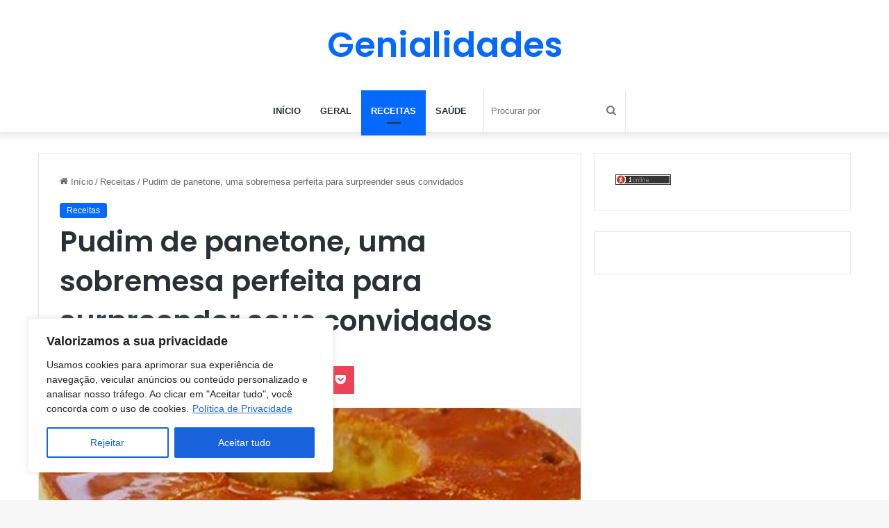

--- FILE ---
content_type: text/html; charset=utf-8
request_url: https://www.google.com/recaptcha/api2/aframe
body_size: 265
content:
<!DOCTYPE HTML><html><head><meta http-equiv="content-type" content="text/html; charset=UTF-8"></head><body><script nonce="V9qdur_cl43rtsIkwR2ywg">/** Anti-fraud and anti-abuse applications only. See google.com/recaptcha */ try{var clients={'sodar':'https://pagead2.googlesyndication.com/pagead/sodar?'};window.addEventListener("message",function(a){try{if(a.source===window.parent){var b=JSON.parse(a.data);var c=clients[b['id']];if(c){var d=document.createElement('img');d.src=c+b['params']+'&rc='+(localStorage.getItem("rc::a")?sessionStorage.getItem("rc::b"):"");window.document.body.appendChild(d);sessionStorage.setItem("rc::e",parseInt(sessionStorage.getItem("rc::e")||0)+1);localStorage.setItem("rc::h",'1768421253663');}}}catch(b){}});window.parent.postMessage("_grecaptcha_ready", "*");}catch(b){}</script></body></html>

--- FILE ---
content_type: application/javascript
request_url: https://t.dtscout.com/pv/?_a=v&_h=genialidades.org&_ss=2538shhcpe&_pv=1&_ls=0&_u1=1&_u3=1&_cc=us&_pl=d&_cbid=6xt0&_cb=_dtspv.c
body_size: -285
content:
try{_dtspv.c({"b":"chrome@131"},'6xt0');}catch(e){}